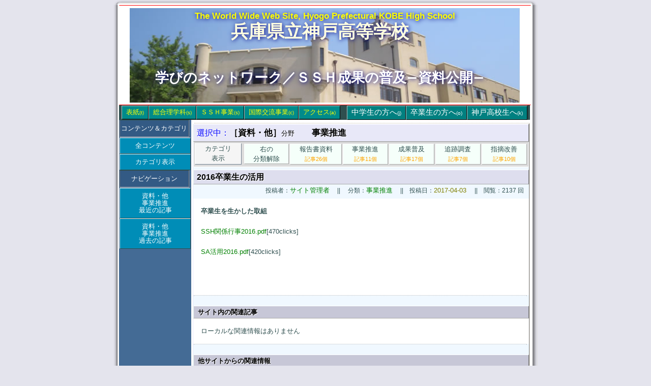

--- FILE ---
content_type: text/html; charset=UTF-8
request_url: http://seika.ssh.kobe-hs.org/kizi/226/cat/54
body_size: 5511
content:
<!DOCTYPE html PUBLIC "-//W3C//DTD XHTML 1.0 Strict//EN" "http://www.w3.org/TR/xhtml1/DTD/xhtml1-strict.dtd">
<html xmlns="http://www.w3.org/1999/xhtml" xml:lang="ja-JP" lang="ja-JP">
<head>
<meta http-equiv="Content-Type" content="text/html; charset=UTF-8" />


<!-- meta information for search engines -->
<meta name="name" content="資料・他" />
<meta name="description" content="報告書に使用した資料など" />

<!-- site stylesheet (site colors and layout definitions) -->
<link rel="stylesheet" type="text/css" href="https://seika.ssh.kobe-hs.org/skins/kobehs03/css/kobehs03top01.css" />
<link rel="stylesheet" type="text/css" href="https://seika.ssh.kobe-hs.org/skins/kobehs03/css/kobehs03contents01.css" />

<!-- ATOM --><!-- RSS 2.0 --><!-- うーん -->

<!-- navigation & page titles -->


<!-- item: page title and extra navigational links -->
<title>2016卒業生の活用 &raquo; 資料・他</title>
<link rel="archives" title="過去ログ" href="http://seika.ssh.kobe-hs.org/arcs/15/cat/54" />
<link rel="top" title="今日の投稿" href="https://seika.ssh.kobe-hs.org/" />
<link rel="next" href="http://seika.ssh.kobe-hs.org/kizi/140/cat/54" title="次の記事" />
<link rel="prev" href="http://seika.ssh.kobe-hs.org/ita/15/cat/54" title="前の記事" />
<link rel="up" href="http://seika.ssh.kobe-hs.org/ita/15/cat/54" title="今日の投稿" />
<meta name="robots" content="all,noodp,noydir" />






</head>

<body>
<!-- page header --><!-- page header(atama) -->

<div id="hat"> </div>
<div id="clothes">
<div id="waku"><div id="wakusen">

	<div id="atama">
	<a name="top"></a>
		<!-- h1 class="top1"> 兵庫県立神戸高等学校 </h1 -->
		<h1 class="sub">The World Wide Web Site, Hyogo Prefectural KOBE High School</h1>
		<h1 class="main">
			兵庫県立神戸高等学校<br /><br /><br /><br />
			
				<a href="http://seika.ssh.kobe-hs.org/" title="ＳＳＨ事業／成果の普及−資料公開−" accesskey="t" style="font-size:20pt;">
					学びのネットワーク／ＳＳＨ成果の普及−資料公開−
				</a><br /><br />
			
		</h1>


	</div><!-- id="atama"end -->


	
<!-- page menu1(yoko) --><!-- page body(kubi) -->

<!-- id="atama"end のあと -->

</div><!-- 左のタブ:枠線非表示,Firefoxでの表示の乱れが大きいことから，一時的につけた(原因究明まで一時的)。他の部分の確認・見直しが必要20220612 -->
<div id="kubi">

<div class="inline">
<dl class="kubileft">
	<!-- ファイアフォックスでaタグを無理やりddの外に置かないとレイアウトが乱れる -->
	<dt><a href="http://www.hyogo-c.ed.jp/~kobe-hs/index01.html" title="サイトのトップページ（表紙）へ" accesskey="t" target="_self">
			表紙<span class="accesskey">(t)</span>
	</a></dt>
	<dd><a href="http://www.hyogo-c.ed.jp/~kobe-hs/ssp/index.html" title="総合理学科の紹介へ" accesskey="s" target="_self">
			総合理学科<span class="accesskey">(s)</span></a>
	</dd>
	<dd><a href="http://www.kobe-hs.org/dn/ita/06" title="文部科学省スーパーサイエンスハイスクール事業について" accesskey="s" target="_self">
			ＳＳＨ事業<span class="accesskey">(s)</span></a>
	</dd>
	<dd><a href="http://www.hyogo-c.ed.jp/~kobe-hs/commu/commu2010.html" title="国際交流事業について" accesskey="c" target="_self">
			国際交流事業<span class="accesskey">(c)</span></a>
	</dd>
	<dd><a href="http://www.hyogo-c.ed.jp/~kobe-hs/access.html" title="本校へのアクセス方法・校舎案内" accesskey="a" target="_self">
			アクセス<span class="accesskey">(a)</span></a>
	</dd>
</dl>


<!-- 
<span style="color:yellow;font-size:9pt;line-height:8pt;left:80px;">Hyogo Prefectural KOBE High School　</span>
<br />
<span style="font-size:9pt;line-height:5pt;color:white;margin-bottom:5pt;top:-0.7em;left:80px;">兵庫県立神戸高等学校　</span>
<span class="date" style="font-size:8pt;color:pink;line-height:5pt;top:-0.71em;left:80px;">2011年4月公開</span>
 -->


<dl class="kubiright">
	<dt><!-- a href="../index01.html" title="サイトのトップページ（表紙）へ" accesskey="t" target="_self"></a --></dt>
	<dd><a href="http://www.hyogo-c.ed.jp/~kobe-hs/renraku/renrakutop.html" title="生徒への連絡事項や注意事項" accesskey="k" target="_self">
			神戸高校生へ<span class="accesskey">(k)</span></a>
	</dd>
	<dd><a href="http://www.hyogo-c.ed.jp/~kobe-hs/al/index.html" title="卒業生の皆様への連絡や情報の提供" accesskey="o" target="_self">
			卒業生の方へ<span class="accesskey">(o)</span></a>
	</dd>
	<dd><a href="http://www.hyogo-c.ed.jp/~kobe-hs/jhs/index.html" title="本校を志望する中学生の皆さんへの情報" accesskey="j" target="_self">
			中学生の方へ<span class="accesskey">(j)</span></a>
	</dd>
</dl>
</div><!-- class="inline"end -->

</div><!-- id="kubi"end -->



<div id="main"><!-- mainはmune-hidariからharaまで -->
<!-- page menu2(tate) --><!-- ======================== id="main"はここから  ============================== -->
<!-- page body(mune-hidari) -->
<div id="mune">

<div id="mune-hidari">
		<!-- dl>
			<dt>項目</dt>

			<dd><a href="http://www.hyogo-c.ed.jp/~kobe-hs/intro/principal.html" title="校長より・沿革・校章・校歌・学校経営の重点・施設紹介" accesskey="1" target="_self">学校紹介<span class="accesskey">(1)</span></a></dd>

			<dd><a href="http://www.hyogo-c.ed.jp/~kobe-hs/curriculum/curriculum2007.html" title="普通科／教育課程表(総合理学科は総合理学科のページをご覧ください)" accesskey="2" target="_self">教育課程<span class="accesskey">(2)</span></a></dd>

			<dd><a href="http://www.kobe-hs.org/dn/ita/6" title="最近の進路実績・進路指導部からの連絡など" accesskey="3" target="_self">	進路情報<span class="accesskey">(3)</span></a></dd>
	
			<dd><a href="http://www.hyogo-c.ed.jp/~kobe-hs/events/events.html" title="年間行事予定・各月行事予定・神戸高校３大行事・行事の写真など" accesskey="4" target="_self">行事案内<span class="accesskey">(4)</span></a></dd>
		
			<dd><a href="http://www.hyogo-c.ed.jp/~kobe-hs/clubs/index.html" title="部活動の紹介" accesskey="5" target="_self">課外活動<span class="accesskey">(5)</span></a></dd>

			<dd><a href="http://www.hyogo-c.ed.jp/~kobe-hs/data/datalink.html" title="校史等の資料やリンク" accesskey="6" target="_self">校史・資料<span class="accesskey">(6)</span></a></dd>
		</dl -->


<!-- h2>サイドバー</h2 -->
	<div><!-- sidebar.inc in -->
		<!-- =====sidebar.inc===== start -->
<!-- page menu -->


<!-- kizilist-->
<div class="sidebar">
	<dl class="sidebardl">
		<dt>コンテンツ＆カテゴリ</dt>
		<dd><a href="https://seika.ssh.kobe-hs.org/ita/1">全コンテンツ</a></dd>
		<dd><a href="https://seika.ssh.kobe-hs.org/">カテゴリ表示</a></dd>

		<!-- %blogMenu(kobehs03Menu02,@,1/2,bname asc,cname asc)% -->
		<!-- %blogMenu(kobehs03Menu02,@,,bname asc,cname asc)% -->
	</dl>
</div>


	<!-- category list, not on error or member page -->
	<!-- div class="sidebar">
		<dl class="sidebardl">
			<dt>カテゴリ（小分類）</dt>
			<dd>
<a href="http://seika.ssh.kobe-hs.org/ita/15" title="全てのカテゴリー">全てのカテゴリー</a>
</dd><dd>
<a href="http://seika.ssh.kobe-hs.org/cat/43/ita/15" title="カテゴリー: その他">その他</a>
</dd><dd>
<a href="http://seika.ssh.kobe-hs.org/cat/54/ita/15" title="カテゴリー: 事業推進">事業推進</a>
</dd><dd>
<a href="http://seika.ssh.kobe-hs.org/cat/42/ita/15" title="カテゴリー: 報告書資料">報告書資料</a>
</dd><dd>
<a href="http://seika.ssh.kobe-hs.org/cat/56/ita/15" title="カテゴリー: 成果普及">成果普及</a>
</dd><dd>
<a href="http://seika.ssh.kobe-hs.org/cat/57/ita/15" title="カテゴリー: 指摘改善">指摘改善</a>
</dd><dd>
<a href="http://seika.ssh.kobe-hs.org/cat/28/ita/15" title="カテゴリー: 総合">総合</a>
</dd><dd>
<a href="http://seika.ssh.kobe-hs.org/cat/55/ita/15" title="カテゴリー: 追跡調査">追跡調査</a>
</dd>
		</dl>
	</div -->




<div class="sidebar">
	<dl class="sidebardl">
		<dt>ナビゲーション</dt>

			<!-- item: navigation -->
			
			
				<!-- 動作不調一時消去20230201 dd><a href="http://seika.ssh.kobe-hs.org/kizi/140/cat/54" title="次の記事">次の記事</a></dd 動作不調一時消去20230201 -->
			
			<!-- 20230201消去取消check --><dd><a href="http://seika.ssh.kobe-hs.org/ita/15/cat/54" title="最近の記事">資料・他<br />事業推進<br />最近の記事</a></dd>
			<dd><a href="http://seika.ssh.kobe-hs.org/arcs/15/cat/54" title="過去の記事">資料・他<br />事業推進<br />過去の記事</a></dd>

		<!-- member: navigation -->
		
	</dl>
</div>



<!-- search form -->
<!-- div class="sidebar">
	<dl class="sidebardl">
		<dt>検索</dt>
		<dd><form method="get" action="http://seika.ssh.kobe-hs.org">
	<div class="searchform">
<input type="hidden" name="amount" value="0" />
<input type="hidden" name="blogid" value="15" />
		<input type="text" name="query" placeholder="検索キーワード" class="formfield" size="10" maxlength="60" accesskey="4" value="" />
		<input type="submit" value="検索" class="formbutton" />
	</div>
</form>
</dd>
	</dl>
</div -->

<!-- links -->
<div class="sidebar">
	<!-- %parsedinclude(inc/linklist.inc)% -->
</div>



<div class="sidebar">
	<dl class="sidebardl">
		
	</dl>
</div>



<!-- =====sidebar.inc end===== -->
	</div><!-- sidebar.inc out -->


	<div>
		<p class="print">〒657-0804<br />
			神戸市灘区城の下通<br />1丁目5番1号</p>
		<ul class="print">
			<li>Tel:<br />078-861-0434</li>
			<li>Fax:<br />078-861-0436</li>
		</ul>
		<p></p>
	</div>

</div><!-- id="mune-hidari"end -->

<!-- ====================================================== -->

<mo><!-- page content --><!-- %parsedinclude(inc/40mune-migi-item_nocomm.inc)% --></mo>
<!-- page content --><!-- ====================================================== -->
<!-- page body(mune-migi-Item) -->

<div id="mune-migi">
	<div><!-- 20120228これいらないのでは？dd -->

	<h1><span style="font-size:12pt;color:blue;">選択中：</span>［資料・他］<span style="font-size:10pt;">分野</span>　　事業推進</h1>

	<table class="CatTable">
<tr>
<th><a href="http://seika.ssh.kobe-hs.org/">カテゴリ<br />表示</a></th>
<td>
<a href="http://seika.ssh.kobe-hs.org/ita/15" title="カテゴリーの選択解除">右の<br />分類解除</a>
</td> <!-- table class="CatTable">
<tbody>
<tr>
<th><a href="<%bloglink%>" title="カテゴリー選択の解除">選択解除</a></th --><td>
<a href="http://seika.ssh.kobe-hs.org/cat/42/ita/15">報告書資料<br />
<span style="color:orange;font-size:8pt;">記事26個</span></a>
</td>

<td>
<a href="http://seika.ssh.kobe-hs.org/cat/54/ita/15">事業推進<br />
<span style="color:orange;font-size:8pt;">記事11個</span></a>
</td>

<td>
<a href="http://seika.ssh.kobe-hs.org/cat/56/ita/15">成果普及<br />
<span style="color:orange;font-size:8pt;">記事17個</span></a>
</td>

<td>
<a href="http://seika.ssh.kobe-hs.org/cat/55/ita/15">追跡調査<br />
<span style="color:orange;font-size:8pt;">記事7個</span></a>
</td>

<td>
<a href="http://seika.ssh.kobe-hs.org/cat/57/ita/15">指摘改善<br />
<span style="color:orange;font-size:8pt;">記事10個</span></a>
</td>

<tr>
</tbody>
</table>

	<h2>2016卒業生の活用</h2>
<p style="text-align:right;">
<!-- %comments% -->　投稿者：<a href="http://seika.ssh.kobe-hs.org/mb/1/cat/54" title="投稿者: サイト管理者">サイト管理者</a> 　||　
分類：<a href="http://seika.ssh.kobe-hs.org/cat/54" title="カテゴリー: 事業推進">事業推進</a>
　||　投稿日：<span class="date">2017-04-03 </span>
　||　閲覧：2137 回</p>

<div class="honbun">
<b>卒業生を生かした取組</b><br />
<br />
<a href="https://seika.ssh.kobe-hs.org/action.php?action=plugin&amp;name=LinkCounter&amp;type=c&amp;k=common%2FOB%2FOB-katuyou%2F2016%2FSSH%E9%96%A2%E4%BF%82%E8%A1%8C%E4%BA%8B2016.pdf&amp;url=https://seika.ssh.kobe-hs.org/media/common/OB/OB-katuyou/2016/SSH関係行事2016.pdf"  >SSH関係行事2016.pdf</a>[470clicks]<br />
<br />
<a href="https://seika.ssh.kobe-hs.org/action.php?action=plugin&amp;name=LinkCounter&amp;type=c&amp;k=common%2FOB%2FOB-katuyou%2F2016%2FSA%E6%B4%BB%E7%94%A82016.pdf&amp;url=https://seika.ssh.kobe-hs.org/media/common/OB/OB-katuyou/2016/SA活用2016.pdf"  >SA活用2016.pdf</a>[420clicks]<br />
<br />
<br />
　
<a name="more"></a>
</div><hr />
<br clear="all" />
<!-- ==========div class="tblocal" =========== -->
	<h4>サイト内の関連記事</h4>
	<div class="honbun">
		ローカルな関連情報はありません
	</div>
<hr />
<br clear="all"/>
<!-- ==========div class="tb" =========== -->
	<h4>他サイトからの関連情報</h4>	<div class="honbun">
		外からの関連情報はありません
	</div>

<br clear="all"/><hr />
	<!-- p class="info" style="background-color:snow;">
		この<a href="https://seika.ssh.kobe-hs.org/action.php?action=plugin&amp;name=TrackBack&amp;tb_id=226">トラックバックURL</a>を使ってこの記事にトラックバックを送ることができます。
		もしあなたのサイトがトラックバック送信に対応していない場合には<a href="https://seika.ssh.kobe-hs.org/action.php?action=plugin&amp;name=TrackBack&amp;type=form&amp;tb_id=226" onclick="window.open(this.href, 'trackback', 'scrollbars=yes,width=600,height=340,left=10,top=10,status=yes,resizable=yes'); return false;">こちらのフォーム</a>からトラックバックを送信することができます。
	</p -->

<br clear="all"/>
<!-- ==========/div class="tb" =========== -->



<!-- br clear="all"/ -->


	<!-- div>
	<a name="c"></a>
	<h2>「」へのコメント一覧</h2>
	<p style="text-align:right;">
		コメント数 0 comments
	</p>
	&lt;%commentform()%&gt;
</div -->
	<form id="nucleus_cf" method="post" action="#nucleus_cf">
	<div class="commentform">
<input type="hidden" name="action" value="addcomment" />
<input type="hidden" name="url" value="http://seika.ssh.kobe-hs.org/kizi/226/cat/54" />
<input type="hidden" name="itemid" value="226" />
		

		<label for="nucleus_cf_body">コメント:</label>
		<textarea name="body" class="formfield" cols="40" rows="10" id="nucleus_cf_body" style="display:block;"></textarea>

		<label for="nucleus_cf_name">お名前:</label>
		<input name="user" size="40" maxlength="40" value="" class="formfield" id="nucleus_cf_name" style="display:block;" />

		<label for="nucleus_cf_mail">あなたのサイトのURL:</label>
		<input name="userid" size="40" maxlength="60" value="" class="formfield" id="nucleus_cf_mail" style="display:block;" />

		<label for="nucleus_cf_email">メールアドレス:</label>
		<input name="email" size="40" maxlength="100" value="" class="formfield" id="nucleus_cf_email" style="display:block;" />

		

		<input type="checkbox" value="1" name="remember" id="nucleus_cf_remember"  />
		<label for="nucleus_cf_remember">情報を記憶しておく</label>

		<input type="submit" value="コメントを追加" class="formbutton" />
	</div>
</form>

	<mo><!-- %comments(kobehs03/commentlist)%これ使わず。上のテンプレートにコメントリストを含めた --></mo>
	<!-- 注意　divの外にp等のタグを書くな。特にFFで文字列選択できなくなる -->

	</div>

</div><!-- id="mune-migi-Item"end -->

</div><!-- id="mune"end --><!-- ====================================================== -->

<!-- page content(option) --><!-- page body(hara) --><!-- ====================================================== -->

<div id="hara">
		<div id='counter'>288789 <span class='counter-detail'>
(W:7666 Y:144 T:19)</span>
 Since 2011-06-19
</div>
	<!-- div id="hara-wakusen" -->
		<!-- p style="text-align:center;">ページ生成時間　　 0.130 sec/101 queries　　　||　　　<a href="#top">ページの先頭に戻る</a></p -->
	<!-- /div -->
</div><!-- id="hara" end -->

<!-- /div外で記述するためコメントアウト --> <!-- =========== id="main" end =================================== -->

</div><!-- "main" end -->

<!-- page footer, copyrights, etc. --><!-- page footer(asi) -->

<div id="asi">
	<!-- page footer, copyrights, etc. -->
	<!-- div class="clearing">&nbsp;</div -->

	<div id="copyrights">
		<p style="text-align:center;">
			 All Rights Reserved, Copyright &copy; 1997- Hyogo Prefectural KOBE High School

		</p>
	</div>

</div><!--  id="asi"end -->
		
</div></div><!--  id="wakusen,waku"end -->

</div><!--  id="clothes"end -->

<div id="shoes"> </div>


</body>
</html>

--- FILE ---
content_type: text/css
request_url: https://seika.ssh.kobe-hs.org/skins/kobehs03/css/kobehs03top01.css
body_size: 5522
content:
/*===========================================================
This css is ... General,Links,Stracture,,,CSS
============================================================*/

/*=============================== General Layout ================================*/
/*-------------------------------------------------
  General layout(position)
-------------------------------------------------*/
*
{	/*margin: 0px auto 0px auto;*//*これを有効にするとIEは継承してしまう*/
	margin: 0px 0px 0px 0px;/*これでffもIEも枠のセンタリングOK*/
	position:relative;
}

body
{	position :relative;
	_text-align:center;/*ieのための設定 ieバグ利用*/
	color:darkslategray;
	height:auto;
	background-color:#e4e4ed;
}


/*-------------------------------------------------
  General layout(decoration)
-------------------------------------------------*/
*
{	font-style: normal;
	font-weight: normal;
	font-size : 9/*.5*/pt;
}

body
{	
	font-family: "Lucida Grande", "Lucida Sans Unicode", "Trebuchet MS", "ＭＳ Ｐゴシック", Osaka, "ヒラギノ角ゴ Pro W3" ,"ＭＳ ゴシック", "Osaka−等幅", Trebuchet, Arial, sans-serif;
	/*background: gray url(../images/bg.gif);*//*00sidetitlebg2.gif);*/
/*	background: url(../images/bg_soto.gif) center repeat-y ;*//*00sidetitlebg2.gif);*/
/*	background-color: #eef3f3; */
}

img
{	border: 0px;
}

/* Headings */
h1,h2,h3,h4,h5,h6
{	font-family: "Georgia", "Lucida Grande", "Lucida Sans Unicode", "Trebuchet MS", "Trebuchet", "Arial", "sans-serif";
	font-weight: normal;
}


/* Lines */
hr
{
	width:99%;
	height:1px;
	color: transparent;
	background-color:transparent;
	border-color:	 silver/*darkslategray*/;
	border-style:dotted/*solid*/;
	border-bottom:none;
	margin: 0 0 0 1px;
	padding: 0 0 0 0;
}


/* Lists */
ul,ol
{	list-style: /*none*/;
	padding:2px 3px 0px 15px;
	/*padding: 0px 0px 0px 10px;*/
}

li
{
	margin-left:5px;
	padding:0px 0px 0px 4px;
	/*list-style-type:circle;*/
}


/*dl,dt,dd,a
{
	height:auto;
}*/



/* class */
.date
{
	color:olive;/*chocolate;darkkhaki;rosybrown;saddlebrown;maroon;*/
	font-size:10px;
}
/*============================== General Layout END =================================*/


/*============================== Links layout START =================================*/
/*-------------------------------------------------
  Links layout
-------------------------------------------------*/
/* Links general */

a:link, a:visited
{	color: green;
	text-decoration: none;
	font-weight: normal;
}
a:hover
{	color: blue;
}

a:active
{	color: red;
}


/*Links atama *//*================atama main kokokara================*/

#atama .main a:link, a:visited
{	color: white;
	text-decoration: none;
	font-size:24pt; /* 注：ieではこの指定が効かないため直接タグにも指定した */
	font-weight: bold;
}
#atama .main a:hover
{	color: blue;
}

#atama .main a:active
{	color: red;
}



/*Links kubi *//*================kubi kokokara================*/

/*fireFox は，単純なコードで動く*/

#kubi dl
{
	margin-left:1px;/*margin-left:0px; IE7で「#kubi dl a」に左マージンを設定するとクリック押し下げ時にボタンが左に揺れるので,ここで左余白を設定*/
	margin-right:1px;
	line-height:24px;/*line-height:24px;*/

}

#kubi dl.kubileft a
{
	float:left;/*fireFoxで必要*/
	position:relative;
	margin :1px 0px 1px 0px;
	padding: 0px 8px 0px 8px;/*padding: 0 10px 0 10px;*/
	background-color:darkcyan;/*darkcyan;*/
	font-size : 10pt; /*10.5pt;*/
	font-weight:normal;
}

/*forIE*/
#kubi dl.kubileft a dt, #kubi dl.kubileft a dd
{	/*IEのみ,dtとddがrelative状態ではだめ。FireFoxはrelaでもstatでもOK*/
	_position:static;/*ie6only*/
	position:static;/*ie7のために*/
}


#kubi dl a:link, #kubi dl a:visited
{
	color: yellow;
	text-decoration: none;
	border-width: 1px 1px 1px 1px;
	border-style: solid;
	border-color:silver black black silver;
}

#kubi dl a:hover
{
	color:red;
	background-color:yellowgreen;
}

#kubi dl a:active
{
	color: yellow;
	background-color:grey;
	border-color:black silver silver black;
	border-style: solid;
}




#kubi dl.kubiright a
{
	float:right;/*fireFoxで必要*/
	position:relative;
	margin :1px 0px 1px 0px;/**/
	padding: 0px 8px 0px 8px;/*0px 9px 0px 9px;*/
	background-color:teal;
	font-size : 10pt; /*10.5pt;*/
	font-weight:normal;
}

/*forIE*/
#kubi dl.kubiright a dt, #kubi dl.kubiright a dd
{	/*IEのみ,dtとddがrelative状態ではだめ。FireFoxはrelaでもstatでもOK*/
	_position:static;/*ie6only*/
	position:static;/*ie7のために*/
}


#kubi dl.kubiright a:link, #kubi dl.kubiright a:visited
{
	color: white;
	text-decoration: none;
	border-width: 1px 1px 1px 1px;
	border-style: solid;
	border-color:silver black black silver;
	font-size : 11pt;
}

#kubi dl.kubiright a:hover
{
	color:red;
	background-color:yellowgreen;
}

#kubi dl.kubiright a:active
{
	color: yellow;
	background-color:gray;
	border-color:black silver silver black;
	border-style: solid;
}


/* Lists */
#mune-migi ol li
{
	text-indent:-17px;

}



/*Links mune-hidari *//*=====================Links mune-hidari kokokara=========================*/
#main dl a
{
	font-weight:normal;
}



#mune-hidari *
{
	font-size : 10.5pt;
	/*text-align:left;*/
	background-color:/*#e4e4ed;*/
}

#mune-hidari dl
{ 
	display:block;
	position:relative;/*dlに対してこれがないとIEで表示がちらつく*/
	width:138px/*118px*/;/*これも消すとちらついた*/
	line-height:26px;
	font-weight:normal;
}


#mune-hidari dl dt /*ここはdtのための指定だが，IEでは，１つめのddにまで継承されてしまうようだ*/
{ 
	display:block;
	line-height:200%;
	margin: 0px auto 1px 1px;
	_margin: 1px 0 0px 0px;
	padding: 3px 2px 3px 1px;
	_padding: 2px 0px 0px 1px;
	height:auto;
	border-width: 1px 1px 1px 1px;
	_border-width: 0px 0px 0px 0px;
	border-style: solid;
	border-color:darkslategray grey silver grey;
	text-align:center;
	font-size:10pt;/*9pt;*/
	background-color:#335a84; /*#446b95;*/ /*#008db7;cerulean blue*/
}

*:first-child+html #mune-hidari dl dt
{
	margin: 0px 0px 0px 0px;
	padding: 3px 0px 0px 0px;
	border-width: 1px 1px 2px 1px;
	width:138px; /*115px;*/
	/*height:30px;*/
	border-color:darkslategray grey silver grey;
}

#mune-hidari dl a
{
	display:block;
}


#mune-hidari div  
{
	display:block;/*この縦のメニューの場合，blockにしておくことが大事ie7,ffではコメントアウトしても問題なかった*/	
	position/**/:static;/*ie7only*/
	_position:static;/*ie6only*/
	/*line-height:100%;*/
	/*margin:4px 1px 4px 1px;*/
	margin:0px 0px 0px 0px;
}


#mune-hidari dl dd a/*#mune-hidari dl, #mune-hidari div p*/
{
	display:block;/*この縦のメニューの場合，blockにしておくことが大事ie7,ffではコメントアウトしても問題なかった*/	
	position/**/:static;/*ie7only*/
	_position:static;/*ie6only*/
	/*line-height:100%;*/
	/*margin:4px 1px 4px 1px;*/
	margin:0px 0px 0px 1px;
}


*:first-child+html #mune-hidari dl dd a
{
/*IE7用見本*/}


#mune-hidari a
{
	margin:0px 0px 0px 0px;
	padding: 8px 0px 8px 0px;
	background-color:#008db7; /*cerulean blue*/
	color: white;
	text-decoration: none;
	border-width: 1px 1px 1px 1px;
	border-style: solid;
	border-color:whitesmoke darkslategray darkslategray whitesmoke;
	text-align:center;
	line-height:14px; /*120%;*/
	font-size:10pt; /*9pt;*/
	width:138px; /*118px;*/  /*ieではWIDTHを定義しないと表示がちらつく*/
	_width:138px; /*118px;*/  /*ieではWIDTHを定義しないと表示がちらつく*/
}

/*forIE*/
#mune-hidari dl a:hover
{
	background-color:yellowgreen;
	color:red;
}

#mune-hidari dl a:active
{
	color: yellow;
	background-color:/*teal;*/gray;
	border-color:darkgreen whitesmoke whitesmoke darkgreen;
}




#mune-hidari .mune-hidari2 a
{
	margin:0px 0px 0px 4px;
	padding: 4px 0px 4px 0px;
	background-color:/*#008db7;cerulean blue*/steelblue;
	color: white;
	text-decoration: none;
	border-width: 1px 1px 1px 1px;
	border-style: solid;
	border-color:silver darkslategray darkslategray silver;
	text-align:center;
	line-height:120%;
	font-size:10pt;/*9pt;*/
	width:138px;/*111px;*/	/*ieではWIDTHを定義しないと表示がちらつく*/
	_width:138px; /*118px;*/	/*ieではWIDTHを定義しないと表示がちらつく*/
}





/*Links mune-migi *//*====================Links mune-migi kokokara============================*/

#mune-migi *
{
	font-size:10pt;
}



#mune-migi dl a
{ 
	padding: 0px 10px 0px 10px;
	margin:1px 1px 1px auto;
	text-align:center;
	text-decoration: none;
	font-size:9pt;
	line-height:190%;
	color: darkslategray;/*yellow;*/
	background-color: lightgrey;/*#008db7;*/ /*cerulean blue*//*mune-hidariと同じ色は #446b95;*/
	border-width: 1px 1px 1px 1px;
	border-style: solid;
	border-color:silver darkslategray darkslategray silver;
	/*width:auto;*/
	/*height:0%;*/
	float:left;
	position:relative;

}

#mune-migi dl a 
{	/*IEのみ,dtとddがrelative状態ではだめ。FireFoxはrelaでもstatでもOK*/
	_position:static;/*ie6only*/
	position:static;/*ie7のために*/
	/*display:inline;*/
}

#mune-migi dl a:hover
{
	background-color:yellowgreen;
	color:red;
}

#mune-migi dl a:active
{
	color: yellow;
	background-color:gray;
	border-color:black silver silver black;
}


/*Links asi *//*=========================Links asi kokokara==============================*/

#asi a
{
	/*display:block;*/

	color: yellow;
	text-decoration: none;


	text-align:center;
	line-height:100%;
	font-size:9pt;
	width:600px;	/*ieではWIDTHを定義しないと表示がちらつく*/
	_width:118px;	/*ieではWIDTHを定義しないと表示がちらつく*/
}

/*forIE*/
#asi a:hover
{

	border-width: 1px 1px 1px 1px;
	border-style: solid;
	border-color:whitesmoke darkslategray darkslategray whitesmoke;


	background-color:yellowgreen;
	color:red;
}

#asi a:active
{
	color: yellow;
	background-color:gray;
	border-color:darkgreen whitesmoke whitesmoke darkgreen;
}

/*============================== Link Layout END ===================================================*/



/*=========================== HontaiKouzou Layout START ============================================*/

/*-------------------------------------------------
  hat,clothes,shoes(position & decolation)
-------------------------------------------------*/
#hat
{
	position:relative;
	margin:0px auto 0px auto ;
	_text-align:justify;/*ieのtext-alignの継承を消す*/
	height:10px;
	_height:10px;

	/*background: url(../images/bg_sora834.png) center repeat-y ;*/
	background: url(../images/bg_sora834.png) center repeat-y ;/*00sidetitlebg2.gif);*/
	background-color: #e4e4ed; 
}

#clothes
{
	background: url(../images/bg_soto834.png) center repeat-y ;/*00sidetitlebg2.gif);*/
	background-color: #e4e4ed;/*#dfdfe2; */
}

#shoes
{
	position:relative;
	margin:0px auto 0px auto ;
	_text-align:justify;/*ieのtext-alignの継承を消す*/
	height:10px;
	_height:10px;

	background: url(../images/bg_sita834.png) center repeat-y ;/*00sidetitlebg2.gif);*/
	background-color: #e4e4ed; 
}


/*-------------------------------------------------
  waku(position)
-------------------------------------------------*/
#waku
{
	position:relative;
	margin:00px auto 00px auto ;
	padding: 0px 0px 0px 0px; /*上 右 下 左*/
	_text-align:justify;/*ieのtext-alignの継承を消す*/
	width:812px;/*720px;*/
	height:auto;
	_height:auto;
}

#wakusen
{	
	/*position:relative;*/
	margin: 0px 2px 0px 0px; /*上 右 下 左*/
	padding: 1px 0px 0px 0px; /*上 右 下 左*/
	height:100%;
}


/*-------------------------------------------------
  waku(decoration)
-------------------------------------------------*/
#waku
{	
	/* waku image specific lines */
		/*background-color:transport;*//*lavender;*//*powderblue;antiquewhite;lemonchiffon;*/
		/*background: grey url(../images/00sidetitlebg2.gif);*/
	/* end waku image specific lines */
		background-color:transparent;
}

#wakusen
{

	border-width: 1px 1px 1px 1px;
	border-style: solid;     /*dotted ;*/
	border-color: red transparent red transparent;/*dimgray; */   /*#113344;*/	/*border:10px solid lightstategray;FireFox de Yuukouni narazu */
	background-color:transparent;/*ここを透明にすることによりwakuの背景が見える*/
}

#wakusen img
{
	/*float:right;left;positionがabsoluteのときfloatは無効となる*/
	/*top:10px;bottom:auto;left:300px;right:0;*/
	/*margin: 5px 5px 0px 640px;
	padding:0 0 0 0px;*/
}



/*-------------------------------------------------
  atama(position)
-------------------------------------------------*/
#atama
{
	position:relative;	/*width:708px*//*764px*/;
	/*margin:4px auto 4px 0px;
	padding:10px 20px 10px 20px;*/
	margin:4px 4px 4px 4px;/*上右下左*/
	padding:0px 0px 0px 0px;
	height:186px/*150px*/;
}

/*-------------------------------------------------
  atama(decoration)
-------------------------------------------------*/
#atama
{
	/* atama image specific lines */
		background-color:transparent;/*#008db7;これはセルリアンブルー*//*honeydew;*/ /* 透明は枠内色指定ミス発見のため */  
		/*background-image:url(../images/kousya_syoumen720-194.jpg);*/
		/*background-image:url(../images/kousya_syoumen720-189.jpg);201001*/
		background-image:url(../images/ssh_syoumen.jpg);
			background-size:cover;
			background-size:96% 100%; /*幅 高さ*/
		/*background-image:url(../images/ssh_syoumen199.png);*/
		background-position: top/*center center*/;
		background-repeat:no-repeat;/*repeat-x; If small image */
		/*border:2px,solid,orange;*/
	/* end atama image specific lines */
	/*border-width: 1px 1px 1px 1px;
	border-style: solid;
	border-color:gainsboro darkgray darkslategray lightgrey;*/
}




#atama h1.sub
{
	padding: /*12*/0px 0px 0 0px;
	line-height:180%;
	text-align:/*center*/center;
	font-size: 13pt; /*12pt*/
	font-weight: bold;
	color: yellow/*orange*/;
	text-shadow: 1px 1px 8px navy;
}

#atama h1.main
{
	padding: /*6*/4px /*0*/30px 0 /*0*/10px;
	line-height: 22px; /*20px;*/
	text-align: /*center*/center;
	/*text-decoration:overline underline;*/
	font-size:26pt; /* 注：ieではこの指定が効かないため直接タグにも指定した */
	font-weight: bold;
	color: /*greenyellow*//*navy;*/ lightyellow;
	font-family: fantasy,cursive,"ＭＳ 明朝","ＭＳ Ｐ明朝","太ミン","リュウミン","明朝",serif;
	text-shadow: 1px 1px 8px navy;

}



#atama h1.top1
{
	padding: 5px 30px 0px 50px; /*上 右 下 左*/
	line-height: 20px;
	text-align: left;
	text-decoration:overline underline;
	font-size: 22pt;
	font-weight: normal/*bold*/;
	color: lightyellow;
	font-family: Verdana,Impact,fantasy,georgia,cursive,serif,"ＭＳ Ｐ明朝";
	text-shadow: 1px 1px 3px white;
}

#atama h1.top2
{
	padding: 0px 35px 0px auto;
	margin: -20px 40px 0px auto;
	line-height: 18px;
	text-align: right;
	color: red;
	font-size: 24pt;
	font-weight: bold;
	font-family: fantasy,cursive,serif,"ＭＳ Ｐ明朝";
	text-shadow: 1px 1px 4px navy;
}

#atama h1.bottom1
{
	padding: 00px 50px 0px 0px; /*上 右 下 左*/
	margin: 10px 0px 0px 0px; /*上 右 下 左*/
	line-height:160%;
	text-align:right;
	font-size: 10pt;
	font-weight: bold;
	color: yellow/*orange*/;
	text-shadow: 1px 1px 4px navy;
bottom:10px;
}

#atama h1.bottom2
{
	padding: 0px 50px 0px 0px;
	line-height:0%;
	text-align:right;
	font-size: 20pt;
	font-weight: normal;
	color: white/*orange*/;
	text-shadow: 1px 1px 4px pink;
}

#atama h1.bottom3 a:link,#atama h1.bottom3 a:visited
{
	padding: 0px 0px 0px 0px !important;
	margin: 0px 0px 0px 50px !important;
	line-height:0px !important;
	text-align:center;
	font-size: 28pt !important;
	font-weight: bold;
	color: lightyellow/*orange*/ !important;
	text-shadow: 1px 1px 10px pink !important;
}

#atama h1.bottom3 a:hover
{
	padding: 0px 0px 0px 0px !important;
	margin: 0px 0px 0px 50px !important;
	line-height:0px !important;
	text-align:center;
	font-size: 32pt !important;
	font-weight: bold;
	color: yellow !important;
	text-shadow: 1px 1px 10px pink !important;
}

#atama h1.bottom3 a:active
{
	padding: 0px 0px 0px 0px !important;
	margin: 0px 0px 0px 50px !important;
	line-height:0px !important;
	text-align:center;
	font-size: 32pt !important;
	font-weight: bold;
	color: red/*orange*/ !important;
	text-shadow: 1px 1px 10px pink !important;
}




/*linkvisitedhoveractive*/

/*-------------------------------------------------
  kubi(position)
-------------------------------------------------*/
#kubi
{
	position: relative;
	margin:0px auto 0px 0px;
	padding:0 4px 1px 4px;
	width:800px;/*708px;*/
	_width:800px;/*708px;*/
	height:28px;
/*	width:796px;
	_width:800px;
	height:32px;*/

	line-height:200%;
	float:left;
	/*display:inline;*/
	clear:both;
}

/*-------------------------------------------------
  kubi(decoration)
-------------------------------------------------*/
#kubi
{
	background-color:darkslategray;/*transparent;*/
	font-size:9pt;
}

#kubi p#counter
{
	color:white;
	/*display: inline;*//*上手くいっているときは不要*/
	margin:2px 0 0 0;
	float:right;
}



/*============================================ MAIN kokokara =================================*/
/*---------------------------------------------------
  main(position)  /*mainとはkubiの下からasiの上まで*/
---------------------------------------------------*/

#main
{
	top:0px;
	left:0px;
	/*position:static;*/
	position:relative;
	margin: 0px 0px 0px 0px;
	padding: 0px 0px 0px 0px;
	width:804px;/*716px;*/
	_width:808px;/*714px;*/
	height: auto;/*auto;や100%，0%など，FireFoxではbg-colorがpadding分のみ。数値だと反映。IEは常に全部塗る。*/
	border-width: 10px 10px 10px 10px; 
	border-style: solid;
	border-color: pink;
	clear:both;
}

/*-------------------------------------------------
  main(decoration)
-------------------------------------------------*/

#main
{
	background-color:transparent;	/*#446b95;*/ /*色のつき具合を見るため*/  /*#008db7;cerulean blue*/
	/*background-image:url(../images/bg_mune-hidari142.png);*/
	background-image:url(../images/bg_mune-hidari142.png);/*これで#446b95の色の背景を下まで実現している。*/
	background-repeat: repeat-y;
	background-position: /*right bottom*/ /*center bottom */ 0px bottom;


	float:left;/*auto;や100%，0%など，FireFoxではbg-colorがpadding分のみ。数値だと反映。IEは常に全部塗る。この状況がfloatを入れることで解消するようだ	*/
}

#main p
{
	padding: 5px 5px 5px 5px;
	line-height: 150%;
}



/*-------------------------------------------------
  mune-hidari(position)
-------------------------------------------------*/
#mune-hidari
{
	position:relative;	/*_position:static;設定は試したがIEで影響せず*/
	margin :0 0 0 0px;
	/*padding :0 1px 0 1px;*/
	width:142px;/*120px;*/
	/*height:auto;*/
	height:100%;
	float:left;/*float niha width shitei ga hissu */
}


/*-------------------------------------------------
  mune-hidari(decoration)
-------------------------------------------------*/
#mune-hidari
{
	background-color:#446b95;
	color:white;
	padding :0 0 0 0;
	/*margin-bottom:50px;*/
	/*clear:both;*/
}

#mune-hidari img
{
	margin: 20px 4px 10px 22px;
	padding:0 0 0 0px;
}



/*-------------------------------------------------
  mune-migi(position)
-------------------------------------------------*/
#mune-migi
{
	position:relative;
	margin: 6px auto 0px 6px;
	_margin: 6px auto 0px 8px;
	padding:0px 0px 12px 0px;
	width:658px/*578px*/;/* (720-4-124) */
	_width:658px/*578px*/;/* (720-4-124) */
	height:auto;
	float:left; /* floatにはwidth指定必須*/	/*このfloatをrightにするとIEはaccess.htmlスクロール時に落ちる*/
}


/*-------------------------------------------------
  mune-migi(decoration)
-------------------------------------------------*/
#mune-migi
{
	/*position:static;*/
	border-color:/*ivory;*/silver;
	border-style:dotted;
	border-width:1px;
	line-height:150%;
	font-size:9.5pt;
	/* mune-migi image specific lines */
		/*background-image:url(../images/syoumen_pas.jpg);*/
		/*background-position:right;*/
		/*background-attachment: scroll;fixed;*/
		/*background-repeat:no-repeat;*/
		/*background-position: right bottomcenter 98%;*/
		background-color:oldlace; /*transparent;*/  /*#008db7;cerulean blue*/
		/*background-repeat:no-repeat;*//*repeat-x; If small image */
	/* end mune-migi image specific lines */
}






/*-------------------------------------------------
  hara(position)
-------------------------------------------------*/
#hara
{	
	position :relative;/*relative; *//*IEde,hara ga, osamaruniha, static no hituyou ari*/
	margin:0px 0px 8px auto;
	_margin:0px 0px 0px auto;
	padding:0px 0px 0px 0px;
	width:580px;/*580px;*/
	_width:580px;/*652px;*/
	height:auto;
	clear:none;
	float: right;/*left;*/

	/*border-style: solid;
	border-color: yellow;*/
}


#hara-wakusen
{
	position : relative;
	/*_margin:0px 2px 6px 130px;*/
	padding:0 0 10px 0;
	_padding:0 0px 10px 0px;
	width:580px;/*652px;*/
	_width:580px;/*652px;*/
	height:auto;
	float:right;

	border-style: solid;
	border-color: green;
	background-color:blue;/*transport;*/
}


/*-------------------------------------------------
  hara(decoration)
-------------------------------------------------*/
#hara
{	
	height:auto;
	line-height:150%;
	/* hara image specific lines */
		background-color:/*gold;*/transparent;
		/*background-image:url(../images/jikken-pas2.jpg);*/
		/*background-position: right 15px;*/ /*bottom  100% 100%;*/
		background-repeat:no-repeat;/*repeat-x; If small image */
	/* end hara image specific lines */	
}

#hara-wakusen
{
	border-color:/*ivory;*/silver;
	border-style:dotted;
	border-width:1px;
	/* hara image specific lines */
		background-color:transparent; /*ghostwhite;*/
		/*background-image:url(../images/jikken-pas2.jpg);
		background-position: right bottom;
		background-repeat:no-repeat;*/
	/* end hara image specific lines */	
}







/*hara,mune-migi 共通*/ /*============List==================*/

/*contents##.css ni idou */




/*-------------------------------------------------
  asi(position)
-------------------------------------------------*/
#asi
{	
	position:relative;
	margin: 0px 0 0 0px;
	padding-left:140px/*20px*/;
	width:668px/*576px*/;
	/*_width:704px;*/
	height:20px/*60px*/;
	clear:both;
}

/*-------------------------------------------------
  asi(decoration)
-------------------------------------------------*/
#asi
{	
	border-top-color:#223344;
	border-top-width:1px;
	border-top-style:solid;
	font-size:8pt;
	color:white;
	text-align:left;/*center;*/
	background-color:darkslategray/*transparent*/;
	margin:0 0 5px 0px;
	_margin:0 0 0px 0.5px;
}



/*=========================== HontaiKouzou Layout END ============================================*/












/*=========================== etc Layout START ============================================*/



/*-------------------------------------------------
  BoxType layout
-------------------------------------------------*/






/*-------------------------------------------------
  General class layout
-------------------------------------------------*/
.print
{
	/*visibility: hidden;*/
	display: none;	
}

.screen
{
	/*display:none;*/
}




/*.clearfix:after { content: ""; display: block; clear: both; }*/


.clearfix:after {
  content: ".";  /* 新しい要素を作る */
  display: block;  /* ブロックレベル要素に */
  clear: both;
  height: 0;
  visibility: hidden;
}

.clearfix {
  min-height: 1px;
}

* html .clearfix {
  height: 1px;
  /*\*//*/
  height: auto;
  overflow: hidden;
  /**/
}



		

--- FILE ---
content_type: text/css
request_url: https://seika.ssh.kobe-hs.org/skins/kobehs03/css/kobehs03contents01.css
body_size: 4620
content:
?/*========================================================================================================
This css is ... CSS	共通のコンテンツレイアウト用　部品等
==========================================================================================================*/


/*-------------------------------------------------
  General layout(decoration)
-------------------------------------------------*/
/* Headings */
/* Lines */
/* Lists */
/* class */

/*-------------------------------------------------
  waku(decoration)
-------------------------------------------------*/

/*-------------------------------------------------
  atama(decoration)
-------------------------------------------------*/

/*-------------------------------------------------
  kubi(decoration)
-------------------------------------------------*/

/*==============MAIN kokokara ===========================================================================*/
/*-------------------------------------------------
  main(decoration)
-------------------------------------------------*/

/*-------------------------------------------------
  contents(decoration)
-------------------------------------------------*/

.contenttitle h2
{
	line-height: 120%;
	margin :0px 0px 0px 0px;
	padding:5px 4px 4px 8px;
	text-align: left;
	font-style: normal;
	font-weight:bold/*normal*/;
	font-size: 11pt;
	color: black;
		background-image:;/*url(../images/00sidetitlebg.gif);*/
		background-color:#dedeee;
		background-repeat:repeat-x;
	border-width: 1px 1px 1px 1px;
	border-style: solid;
	border-color:white grey darkgray honeydew;
}





/*-------------------------------------------------
  mune-hidari(contents)
-------------------------------------------------*/

/*-------------------------------------------------
  mune-migi(contents)
-------------------------------------------------*/

#mune-migi div
{	
	/*position:static;*/
	float:right;
	width: /*640px;*/ /*566px*/ /* float niha width shitei ga hissu */
	margin:10px 5px 0px 5px;
	_margin:10px 5px 0px 3px;/*IE6 最左マージンを2倍に読んでしまうバグ対策*/
	padding:0px 0px 0px 0px;
	background-color:aliceblue;/*transparent;*/
	/*background-image:url(../images/bg_hantoumei01.gif);*/
	border-width: 1px 1px 1px 1px;
	border-style: solid;
	border-color:white grey darkgray lavender;
}


#mune-migi a:link
{
	color: green;
}

#mune-migi a:visited
{
	color: green;

#mune-migi a:hover
{
	color: blue;
}

#mune-migi a:active
{
	color:red; /*red;*/
}


}







#mune-migi div.honbun
{	
	width:630px;/*536px;*/ /* float niha width shitei ga hissu */
	margin:0px 0px 0px 0px;
	_margin:0px 0px 0px 0px;/*IE6 最左マージンを2倍に読んでしまうバグ対策*/
	padding:15px 15px 15px 15px;
	background-color:white;/*transparent;*/
	/*background-image:url(../images/bg_hantoumei01.gif);*/
	border-width: 0px 0px 0px 0px;
	/*border-style: solid;
	border-color:white grey darkgray lavender;*/
}

#mune-migi div.mailform
{	
	position:static;
	float:right;
	width:620px;/* float niha width shitei ga hissu */
	margin:0px 0px 0px 0px;
	_margin:0px 0px 0px 0px;/*IE6 最左マージンを2倍に読んでしまうバグ対策*/
	padding:10px 10px 10px 10px;
	border-width: 0px 0px 0px 0px;
	border-style: solid;
	background-color:/*ivory;*//*lavender;*/ transparent transparent transparent transparent; 
	/*background-image:url(../images/bg_hantoumei01.gif);*/
/*下記，フォームでも指定あり*/
}



#mune-migi h1
{
	line-height: 130%;
	margin :0px 0px 0px 0px;
	padding:5px 4px 4px 6px;
	text-align: left;
	font-size: 13pt;
	/*font-family: serif;*/
	font-style: normal;
	font-weight:bold/*normal*/;
	color: black;
	text-shadow: 1px 1px 1px white;
		background-image:/*url(../images/00sidetitlebg.gif);*//*url(../images/bg_sidetitle_transport.gif)*/;
		background-color:/*transport*/#e8e8f8;
		background-repeat:repeat-x;
	border-width: 1px 1px 1px 1px;
	border-style: solid;
	border-color:white grey darkgray honeydew;
}

#mune-migi h1 a:link
{
	text-align: left;
	font-size: 13pt;
	/*font-family: serif;*/
	font-style: normal;
	font-weight:bold/*normal*/;
	color: /*black*/green;
	text-shadow: 0px 0px 2px white;
}

#mune-migi h1 a:visited
{
	color: green;
}

#mune-migi h1 a:hover
{
	color: blue;
}

#mune-migi h1 a:active
{
	color: red;
}






#mune-migi h2
{
	line-height: 115%;
	margin :0px 0px 0px 0px;
	padding:5px 4px 4px 6px;
	text-align: left;
	font-style: normal;
	font-weight:bold/*normal*/;
	font-size: 12pt;
	color: black;
	text-shadow: 1px 1px 1px white;
		background-image:/*url(../images/bg_sidetitle_transport02.gif)*/;/*url(../images/00sidetitlebg.gif);*/
		background-color:#dedeee;/*lightsteelblue;mintcream;*//*transport;*/
		background-repeat:repeat-x;
	border-width: 1px 1px 1px 1px;
	border-style: solid;
	border-color:white grey darkgray honeydew;
}

#mune-migi h2 a:link
{
	text-align: left;
	font-size: 12pt;
	/*font-family: serif;*/
	font-style: normal;
	font-weight:bold/*normal*/;
	color: green/*black*/;
	text-shadow: -1px -1px 1px white;/*red;*/
}

#mune-migi h2 a:visited
{
	color: green;
}

#mune-migi h2 a:hover
{
	color: blue;
}

#mune-migi h2 a:active
{
	color: red;
}




#mune-migi h3
{
	line-height: 110%;
	margin :0px 0px 0px 0px;
	padding:5px 4px 4px 7px;
	text-align: left;
	font-style: normal;
	font-weight:bold/*normal*/;
	font-size: 11pt;
	color: black;
	text-shadow: 1px 1px 1px white;
		background-image:/*url(../images/bg_sidetitle_transport02.gif)*/;/*url(../images/00sidetitlebg.gif);*/
		background-color:#d4d4e4;/*lightsteelblue;mintcream;*//*transport;*/
		background-repeat:repeat-x;
	border-width: 1px 1px 1px 1px;
	border-style: solid;
	border-color:white grey darkgray honeydew;
}

#mune-migi h3 a:link
{
	color: green;
	font-style: normal;
	font-weight:bold/*normal*/;
}

#mune-migi h3 a:visited
{
	color: green;
}

#mune-migi h3 a:hover
{
	color: blue;
}

#mune-migi h3 a:active
{
	color: red;
}



#mune-migi h4
{
	line-height: 105%;
	margin :0px 0px 0px 0px;
	padding:5px 4px 4px 8px;
	text-align: left;
	font-style: normal;
	font-weight:bold/*normal*/;
	font-size: 10pt;
	color: black;
	text-shadow: 1px 1px 1px white;
		background-image:/*url(../images/bg_sidetitle_transport02.gif)*/;/*url(../images/00sidetitlebg.gif);*/
		background-color:#c7c7d7;/*lightsteelblue;mintcream;*//*transport;*/
		background-repeat:repeat-x;
	border-width: 1px 1px 1px 1px;
	border-style: solid;
	border-color:white grey darkgray honeydew;
}

#mune-migi h4 a:link
{
	color: green;
	font-style: normal;
	font-weight:bold/*normal*/;
}


#mune-migi h4 a:visited
{
	color: green;
}



#mune-migi h4 a:hover
{
	color: blue;
}

#mune-migi h4 a:active
{
	color: red;
}



#mune-migi p
{
	padding:3px 10px 3px 10px;
	margin:0 0 4px 0;
	font-size: 9pt;
	font-style: normal;
	font-weight:normal;
}

#mune-migi p a:link
{
	color: green;
	font-style: normal;
	font-weight:normal;
}

#mune-migi p a:visited
{
	color: green;
}

#mune-migi p a:hover
{
	color: blue;
}

#mune-migi p a:active
{
	color: red;
}



#mune-migi ul,ol
{
	padding:2px 10px 2px 10px;
	margin:0 0 0px 0;
}

#mune-migi ul li
{
	margin-left:15px;
	padding:0px 0px 0px 10px;
	list-style-type:decimal;
}

#mune-migi ul ul li
{
	margin-left:15px;
	padding:0px 0px 0px 10px;
	list-style-type:circle;
}

#mune-migi em
{
	font-style:	"ＭＳ Ｐ明朝", "細明朝体", "ヒラギノ明朝 Pro W3";
	font-weight:bold;
}

#mune-migi b
{
	font-style:	"ＭＳ Ｐゴシック", "細ゴシック体", "ヒラギノゴシック Pro W3";
	font-weight:bold;
}




#mune-migi .honbun a:link
{
	font-style: normal;
	font-weight:normal;
	color: /*black*/green;
}

#mune-migi .honbun a:visited
{
	font-style: normal;
	font-weight:normal;
	color: green;
}

#mune-migi .honbun a:hover
{
	color: blue;
}

#mune-migi .honbun a:active
{
	color: red;
}





/*-------------------------------------------------
  hara(decoration)
-------------------------------------------------*/



}

/*hara,mune-migi 共通*/ /*============List==================*/


table.enkaku tr
{
	vertical-align:top;
	text-align:left;
	color:;
}







#mune-migi ul,#mune-migi ol, #hara ul, #hara ol /* Yukou07.11.13 */
{
	margin:8px 0 12px 10px;
	padding:2px 5px 2px 5px;
	line-height: 140%;
}

#mune-migi ul li,   #hara ul li /* Yukou07.11.13 */
{
	margin:5px 0 5px 10px;
	padding:0px 0px 0px 0px;
	list-style-type: disc;/*circle;*/
}

#mune-migi ol li,#hara ol li /* Yukou07.11.13 */
{
	margin:5px 0 5px 10px;
	padding:0px 0px 0px 0px;
	list-style-type: none;
	/* decimalのときはしたのセットを使う
	margin-left:5px;
	padding:0px 0px 0px 0px;
	list-style-type: decimal;*/
}


/*ulの中にulがある場合*/
#mune-migi ul ul,   #hara ul ul 
{
	margin:00px 0 00px 10px;
	padding:0px 5px 0px 5px;
	line-height: 100%;
}

#mune-migi ul li ul li,#hara ul ul li
{
	margin-left:5px;
	padding:0px 0px 0px 0px;
	list-style-type:circle;/*disc  decimal*/
}


/*-------------------------------------------------
  contents主にmune-migi，haraを想定(decoration)
-------------------------------------------------*/
/*本文の中(#mune-migiの記述を変更)*/



#mune-migi  .pageswitch
{
	line-height: 200%;
	margin :0px 0px 0px 0px;
	padding:0px 0px 0px 0px;
	text-align: center;
	font-size: 10pt; /*9.5pt;*/

	font-style: normal;
	font-weight:normal;
	color:darkslategray;
	/*text-shadow: 1px 1px 1px white;*/
		/*background-image:url(../images/00sidetitlebg.gif);*/
		background-color:mintcream;
		/*background-repeat:repeat-x;*/
	border-width: 0px 0px 0px 0px;
	border-style: solid;
	border-color:;
}







#mune-migi .honbun div
{
  position:relative;
  left:0px;
  top:0px;
	width:246px;
	font-family:	"";
	line-height: 120%;
	margin :0px 0px 0px 0px;
	padding:2px 40px 2px 5px;
	text-align: left;
	font-size: 10pt; /*9.5pt;*/
	/*font-family: serif;*/
	font-style: normal;
	font-weight:normal;
	color:darkslategray;
	/*text-shadow: 1px 1px 1px white;*/
		/*background-image:url(../images/00sidetitlebg.gif);*/
		background-color:red;
		/*background-repeat:repeat-x;*/
	border-width: 0px 0px 0px 0px;
	border-style: solid;
	/*border-color:transparent transparent transparent transparent;*/
}




#mune-migi .honbun,#mune-migi .honbun p 
/*本文ではタグ打ちすると自動ではpなどがつかない。*/
{
	line-height: 150%;
	margin :3px 0px 3px 0px;
	padding:2px 10px 2px 15px;
	text-align: left;
	font-size: 10pt; /*9.5pt;*/
	/*font-family: serif;*/
	font-style: normal;
	font-weight:normal;
	color:darkslategray;
	/*text-shadow: 1px 1px 1px white;*/
		/*background-image:url(../images/00sidetitlebg.gif);
		background-color:transparent;
		background-repeat:repeat-x;*/
	border-width: 0px 0px 0px 0px;
	border-style: solid;
	/*border-color:transparent transparent transparent transparent;*/
}

#mune-migi .honbun h1
{
	line-height: 120%;
	margin :2px 0px 2px 0px;
	padding:2px 2px 0px 2px;
	text-align: left;
	font-size: 12pt;
	/*font-family: serif;*/
	font-style: normal;
	font-weight:bold/*normal*/;
	color: black;
	/*text-shadow: 1px 1px 1px white;*/
		background-image:/*url(../images/00sidetitlebg.gif);*//*url(../images/bg_sidetitle_transport.gif)*/;
		background-color:transparent;
		background-repeat:repeat-x;
	border-width: 1px 4px 1px 10px;
	border-style: solid;
	border-color:transparent transparent orchid red;
}

#mune-migi .honbun h1 a
{
	text-align: left;
	font-size: 12pt;
	/*font-family: serif;*/
	font-style: normal;
	font-weight:bold/*normal*/;
	color: /*black*/;
	/*text-shadow: 0px 0px 2px white;*/
}


#mune-migi .honbun h2
{
	line-height: 110%;
	margin :2px 0px 2px 4px;
	padding:2px 2px 0px 2px;
	text-align: left;
	font-style: normal;
	font-weight:bold/*normal*/;
	font-size: 11pt;
	color: black;
	/*text-shadow: 1px 1px 1px white;*/
		background-image:/*url(../images/bg_sidetitle_transport02.gif)*/;/*url(../images/00sidetitlebg.gif);*/
		background-color:transparent;
		background-repeat:repeat-x;
	border-width: 1px 3px 1px 6px;
	border-style: solid;
	border-color:transparent transparent pink orangered;
}

#mune-migi .honbun h2 a
{
	text-align: left;
	font-size: 11pt;
	/*font-family: serif;*/
	font-style: normal;
	font-weight:bold/*normal*/;
	color: /*black*/;
	/*text-shadow: -1px -1px 1px white;*/
}



#mune-migi .honbun h3
{
	line-height: 105%;
	margin :2px 0px 2px 6px;
	padding:2px 2px 0px 4px;
	text-align: left;
	font-style: normal;
	font-weight:bold/*normal*/;
	font-size: 10.5pt;
	color: black;
	text-shadow: 1px 1px 1px white;
		background-image:/*url(../images/bg_sidetitle_transport02.gif)*/;/*url(../images/00sidetitlebg.gif);*/
		background-color:transparent;
		background-repeat:repeat-x;
	border-width: 1px 2px 1px 4px;
	border-style: solid;
	border-color:transparent transparent peachpuff orange ;
}


#mune-migi .honbun h4
{
	line-height: 105%;
	margin :2px 0px 2px 8px;
	padding:2px 2px 0px 4px;
	text-align: left;
	font-style: normal;
	font-weight:bold/*normal*/;
	font-size: 10pt;
	color: black;
	/*text-shadow: 1px 1px 1px white;*/
		background-image:/*url(../images/bg_sidetitle_transport02.gif)*/;/*url(../images/00sidetitlebg.gif);*/
		background-color:transparent;
		background-repeat:repeat-x;
	border-width: 1px 1px 1px 2px;
	border-style: solid;
	border-color:transparent transparent papayawhip gold ;
}


#mune-migi .honbun ul, #mune-migi .honbun ol
{
	margin:2px 0 2px 20px;
	padding:1px 10px 1px 10px;
}

#mune-migi .honbun ul li
{
	margin-left:5px;
	padding:1px 0px 1px 10px;
	list-style-type:disk;
}

#mune-migi .honbun ol li
{
	margin-left:5px;
	padding:1px 0px 1px 10px;
	list-style-type:decimal;
}

#mune-migi .honbun ul ul li
{
	margin-left:5px;
	padding:1px 0px 1px 10px;
	list-style-type:circle;
}

#mune-migi .honbun ol ol li
{
	margin-left:5px;
	padding:1px 0px 1px 10px;
	list-style-type:upper-alpha;
}

#mune-migi .honbun ol ol ol li
{
	margin-left:5px;
	padding:1px 0px 1px 10px;
	list-style-type:lower-alpha;
}

#mune-migi .honbun em
{
	font-family:	"";
	font-weight:bold;
}

#mune-migi .honbun b
{
	font-family:	"ＭＳ Ｐゴシック", "細ゴシック体", "ヒラギノゴシック Pro W3";
	font-weight:bold;
}

#mune-migi .honbun i
{
	font-family:	"";
	font-style:italic;
}


/* Leftbox and Rightbox toolbar buttons */
#mune-migi .honbun .leftbox,#mune-migi .honbun  .rightbox
{
	margin: 5px;
	padding: 5px;
	font-size: 10pt/*larger*/;
	color:brown;
	width: /*20%*/160px;
}

#mune-migi .honbun .leftbox
{
	float: left;
	border-right: 2px solid #ccc;
	margin-right: 15px;
}

#mune-migi .honbun .rightbox
{
	float: right;
	border-left: 2px solid #ccc;
}




#mune-migi .loginform
{
 /* position:relative;
  left:0px;
  top:0px;*/
	width:516px;
	font-family:	"";
	line-height: 200%;
	margin :0px 0px 0px 0px;
	padding:10px 10px 10px 10px;
	text-align: left;
	font-size: 10pt; /*9.5pt;*/
	font-style: normal;
	font-weight:normal;
	color:darkslategray;
	background-color:transparent;
	border-width: 0px 0px 0px 0px;
	border-style: solid;
	/*border-color:transparent transparent transparent transparent;*/
}




/*==============MAIN kokoまで ===========================================================================*/


/*-------------------------------------------------
  asi(decoration)
-------------------------------------------------*/





/*==============以下，共通レイアウト ===========================================================================*/
/*-------------------------------------------------
  BoxType layout
-------------------------------------------------*/
.box-cyan-l, .box-cyan-m, .box-cyan-s, .box-lav-l, .box-lav-m, .box-lav-s, .box-rose-l, .box-rose-m, .box-rose-s
{
	border-color:ivory;
	border-style:dotted;
	border-width:1px;
	font-size:10pt; /*9.5pt;*/

	color:darkslategray;/*black;*/
	background-image:url(../images/bg_hantoumei01.gif);
	background-repeat: repeat;
	/*position:static;*/
	float:left;
}

.box-cyan-l, .box-lav-l, .box-rose-l
{
	margin:30px auto 5px 15px;
	_margin:30px auto 5px 8px;/* ie6 ok ie7?? */
	padding:0px 0px 10px 0px;
	width:546px;/* float niha width shitei ga hissu */
}

.box-cyan-m, .box-lav-m, .box-rose-m
{
	margin:30px auto 5px 15px;
	_margin:30px 8px 5px 8px;/* ie6 ok ie7?? */
	/*margin:15px 5px 0px 15px;
	_margin:15px 10px 0px 8px;*/ /*IE6 最左マージンを2倍に読んでしまうバグ対策*/
	padding:0px 0px 10px 0px;
	width:264px;/* float niha width shitei ga hissu */
}

.box-cyan-s, .box-lav-s, .box-rose-s
{
	margin:30px auto 5px 15px;
	_margin:30px 8px 5px 8px;/* ie6 ok ie7?? */
	padding:0px 0px 10px 0px;
	width:170px;
}

.box-cyan-l, .box-cyan-m, .box-cyan-s
{	
	/*margin:2px 2px 8px 2px;*/
	background-color:lightcyan;/*transparent;*/
}

.box-lav-l, .box-lav-m, .box-lav-s
{	
	background-color:lavender;/*transparent;*/
}

.box-rose-l, .box-rose-m, .box-rose-s
{	
	background-color:mistyrose;/*transparent;*/
}


.teigi/*通常の定義リスト用css*/
{
	margin: 10px auto 20px 0px;
	_margin: 10px 0 20px 0px;
	/*color:red;*/
}

.teigi dt
{
	float:left;
	padding: 0px 0px 0px 20px;
	_padding: 0px 0px 0px 20px;
	}

.teigi dd
{
	padding: 0px 0px 0px 90px;
	_padding: 0px 0px 0px 90px;
	}





/*-------------------------------------------------
  General class layout
-------------------------------------------------*/


.imgbox
{	
	position:relative;
	float:right;
	top:0px;
	z-index:10;
	width:auto;/* float niha width shitei ga hissu */
	margin:5px 5px 5px 5px;
	_margin:5px 5px 5px 5px;/*IE6 最左マージンを2倍に読んでしまうバグ対策*/
	padding:2px 2px 2px 2px;
	border:dotted;
	border-color:orange;
	border-width:2px;
	text-align:left;
	background:red:url(../images/bg_hantoumei01.gif);
}


.imgbox_center
{	
	position:relative;
	/*float:center;*/
	top:0px;
	z-index:10;
	width:auto;/* float niha width shitei ga hissu */
	margin:5px 5px 5px 5px;
	_margin:5px 5px 5px 5px;/*IE6 最左マージンを2倍に読んでしまうバグ対策*/
	padding:2px 2px 2px 2px;
	border:dotted;
	border-color:orange;
	border-width:2px;
	text-align:left;
	background:red:url(../images/bg_hantoumei01.gif);
}





/*-------------------------------------------------200907
  accesskey class layout
-------------------------------------------------*/
.accesskey
{
	/*color:silver; chocolate;darkkhaki;rosybrown;saddlebrown;maroon;*/
	font-size:10px;
	text-decoration: none;
	/*color:red;*/
}

#mune-hidari .accesskey
{
	/*color:silver; chocolate;darkkhaki;rosybrown;saddlebrown;maroon;*/
	font-size:10px;
	text-decoration: none;
	/*color:red;*/
}







/*-------------------------------------------------
  table
-------------------------------------------------*/

/* tableの共通設定
----------------------------------------------------------- */
table
{
	/*border-collapse: collapse;	border-spacing: 0;*/
	width: 100%;
	margin:0px;
	margin-bottom: 5px;
}

th, td
{
	margin: 0px 0px 0px 0px;
	padding: 0px 0px 0px 0px;
}


/* CatTable
----------------------------------------------------------- */

.CatTable
{
	border: 1px solid;
	border-color: silver white white white;
	background-color:gainsboro;
}

.CatTable th
{
	background-color: /*teal;*/transparent;
	border: 0px solid black;
	vertical-align:middle;
}

.CatTable th a
{ 
	padding: 0px 0px 0px 0px;
	/*margin:1px 1px 1px auto;0 0 0 0;*/
	text-align:center;
	text-decoration: none;
	font-size:9.5pt; /*9.5pt;*/
	font-weight:normal;/*ieのために*/
	/*line-height:150%;*//*40px;*/
	color: darkslategray;/*yellow;*/
	background-color: whitesmoke;/*lightgrey;*//*#008db7;*/ /*cerulean blue*//*mune-hidariと同じ色は #446b95;*/
	border-width: 1px 1px 1px 1px;
	border-style: solid;
	border-color:white slategray slategray white;
	width:90px;/*85%;*/
	height:40px;/*100%;*/
	float:left;
	position:relative;
}



#mune-migi .CatTable
{
	border: 1px solid;
	border-color: silver white white white;
	background-color:
}


#mune-migi .CatTable th a:link, #mune-migi .CatTable th a:visited 
{	_position:static;/*ie6only*/
	position:static;/*ie7のために*/
	color:darkslategray;
}

#mune-migi .CatTable th a:hover
{
	background-color:yellowgreen;
	color:red;
}

#mune-migi .CatTable th a:active
{
	color: yellow;
	background-color:gray;
	border-color:black silver silver black;
}



#mune-migi.CatTable td
{
	background-color: transparent;
	border: 0px solid brown;
}

#mune-migi .CatTable td a
{ 
	padding: 0px 0px 0px 0px;
	margin:1px 1px 0px 30px;/*0 0 0 0;*/
	text-align:center;
	text-decoration: none;
	font-size:10pt;
	font-weight:normal;/*ieのために*/
	line-height:19px;
	color: darkslategray;/*yellow;*/
	background-color: mintcream;/*#008db7;*/ /*cerulean blue*//*mune-hidariと同じ色は #446b95;*/
	border-width: 1px 1px 1px 1px;
	border-style: solid;
	border-color:white darkgrey darkgrey white;
	width:98%;
	/*height:100%;*/
	float:right;
	position:relative;
}

#mune-migi .CatTable td a
{	_position:static;/*ie6only*/
	position:static;/*ie7のために*/
}

#mune-migi .CatTable td a:hover
{
	color:red;
	background-color:lemonchiffon;
}

#mune-migi .CatTable td a:active
{
	color: yellow;
	background-color:gray;
	border-color:darkslategrey white white darkslategray;
}





/*============== Nucleus default ============================*/


/*-------------------------------------------------
  Forms
-------------------------------------------------*/



.loginform, .searchform
{
	margin: 5px 10px;
}

#mune-migi .commentform
{
  margin:  5px 5px 5px 5px; /*5px 0px 0px 5px;*/
  padding: 10px 10px 10px 10px; /*10px 0px 10px 00px;*/
  background: #EEEEEE;
    /* Rounded borders, for Mozilla browsers */
    /* -moz-border-radius: 10px;*/
	color:;
}

#mune-migi .commentform label
{
  margin:  10px 10px 10px 10px;
  padding: 5px 5px 5px 5px; /*10px 0px 10px 10px;*/
  background: /*#EEEEEE;*/;
    /* Rounded borders, for Mozilla browsers */
    /* -moz-border-radius: 10px;*/
	background:;
	color:;
}


#mune-migi div.mailform/*divを書かないだけで動かない*/
{
  margin:  5px 0px 0px 0px;
  padding: 10px 0px 10px 0px;
  background: #EEEEEE;
    /* Rounded borders, for Mozilla browsers */
    /* -moz-border-radius: 10px;*/
	color:;
	width:666px;/*566px;^^^^^^^^^^^^^^^^^^^*/
}

#mune-migi .mailform label
{
	margin:  10px 10px 10px 10px;
  padding: 10px 0px 10px 10px;
  background: /*#EEEEEE;*/;
    /* Rounded borders, for Mozilla browsers */
    /* -moz-border-radius: 10px;*/
	background:;
	color:;
}


#mune-migi .commentform input, #mune-migi .mailform input
{
	margin-left: 60px;
}

#mune-migi .commentform img{
    margin: 5px 0 0 0;
}

#mune-migi .formfield
{
	font-size: 12px;
	background:transport; /*white;*//*transport*/;
	color: #494949;
	border-top: 1px solid #868686;
	border-left: 1px solid #868686;
	border-bottom: 1px solid #D4D2CF;
	border-right: 1px solid #D4D2CF;
	margin: 10px 10px　10px　10px; /*10px 10px　10px　50px;*/
	padding:0px 0px 0px 0px; /*0px 0px 0px 00px;*/
	line-height:1.5;
}

#mune-migi .commentform textarea, .commentform .formfield, #mune-migi .mailform .textarea, #mune-migi .mailform .formfield
{
  margin-left: 10px; /*20px;*/
  width: 540px; /*460px;*/
  height:300px
  resize: auto;
  max-width: 620px;  /*20220416追加*/
  max-height: 400px;  /*20220416追加*/
  min-width: 300px;  /*20220416追加*/
  min-height: 100px;  /*20220416追加*/
}

#mune-migi .commentform .formbutton
{
	width: 100px;
	height: 26px;
    font-family: Tahoma, Arial, Trebuchet MS, Verdana, sans-serif;
}



.formbutton
{
	font-size: 12px;
	background: white;
	color: #494949;
	border-top: 1px solid #D4D2CF;
	border-left: 1px solid #D4D2CF;
	border-bottom: 1px solid #868686;
	border-right: 1px solid #868686;
	margin: 1px 0 0 0;
}
.searchform .formfield
{
	width: 130px;
    font-family: Arial, Tahoma, Trebuchet MS, Verdana, sans-serif;
	padding: 2px 0;
	margin: 0 2px 2px 0;
}
.searchform .formbutton
{
	width: 60px;
    font-family: Tahoma, Arial, Trebuchet MS, Verdana, sans-serif;
	padding: 2px 2px;
}
.loginform .formfield
{
	width: 130px;
    font-family: Arial, Tahoma, Trebuchet MS, Verdana, sans-serif;
	padding: 2px 0;
	margin: 0 2px 2px 0;
}
.loginform .formbutton
{
	width: 60px;
    font-family: Tahoma, Arial, Trebuchet MS, Verdana, sans-serif;
	padding: 2px 2px;
}

.mailform .formfield
{
	width: 280px;
    font-family: Arial, Tahoma, Trebuchet MS, Verdana, sans-serif;
	padding: 2px 0;
	margin: 0 2px 2px 0;
}

.mailform .formbutton
{
	width: 100px;
    font-family: Tahoma, Arial, Trebuchet MS, Verdana, sans-serif;
	padding: 5px 5px;
}
#nucleus_cf_name, #nucleus_cf_mail
{
    width: 300px;
    margin-right: 105px;
    font-family: Arial, Trebuchet MS, Verdana, sans-serif;
}



.error
{
	color: red;
	font-weight: bold;
}

textarea#nucleus_cf_body
{
	width:470px;
}



/*-------------------------------------------------
  Miscelaneous
-------------------------------------------------*/
/* VBlog image onion skin shadow - From AListApart.com*/
.wrap1, .wrap2, .wrap3
{
	display:inline-table;
	/* \*/display:block;/**/
}
.wrap1
{
	float:left;
	background:url(images/shadow.gif) right bottom no-repeat;
	margin: 0 5px 3px 0;
}
.wrap2
{
	background:url(images/corner_br.gif) left bottom no-repeat;
}
.wrap3
{
	background:url(images/corner_tr.gif) right top no-repeat;
	padding:0 5px 5px 0;
}
.wrap3 img
{
	display:block;
	border: 3px solid white;
}

/* Search highlight color */
.highlight
{
	background: /*#80ff80;*/yellow;
	font-weight:bold;
}



/*-------------------------------------------------
  Plugin NP_showblogs
-------------------------------------------------*/
/* showblogs page-switch */

div.pageswitch a:link , span.npsb_prevlink a:link  , span.npsb_nextlink a:link
{
	color: brown;
}


div.pageswitch a:visited  , span.npsb_prevlink a:visited  , span.npsb_nextlink a:visited
{
	color: red;
}

div.pageswitch a:hover  , span.npsb_prevlink a:hover  , span.npsb_nextlink a:hover
{
	color: blue;
}

div.pageswitch a:active  , span.npsb_prevlink a:active  , span.npsb_nextlink a:active
{
	color: red;
}



/*-------------------------------------------------
  Plugin NP_counterMB
-------------------------------------------------*/
/*  NP_counterMB */
#counter
{
	margin: 0px 10px 0px 10px;
	padding: 0px 10px 0px 10px;
	line-height:18px;
	text-align:center;
	font-size: 8pt;
	font-weight: normal;
	color: darkslategray;/*orange*/
	background-color:transparent;
	text-shadow: 1px 1px 4px pink;
	bottom:0px;
}



